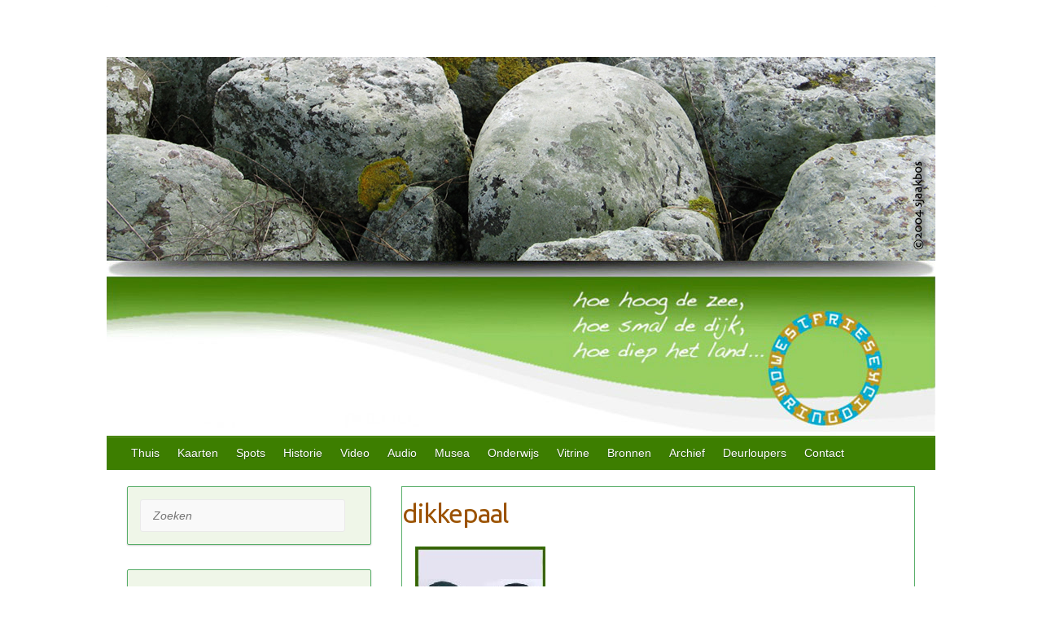

--- FILE ---
content_type: text/html; charset=UTF-8
request_url: https://www.omringdijk.nl/grenspaal-winkel/attachment-dikkepaal/
body_size: 18399
content:

<!DOCTYPE html>
<html lang="nl-NL">
<head>

		<link rel="profile" href="http://gmpg.org/xfn/11" />
	<link rel="pingback" href="https://www.omringdijk.nl/xmlrpc.php" />
<meta name='robots' content='index, follow, max-image-preview:large, max-snippet:-1, max-video-preview:-1' />
	<style>img:is([sizes="auto" i], [sizes^="auto," i]) { contain-intrinsic-size: 3000px 1500px }</style>
	
	<!-- This site is optimized with the Yoast SEO plugin v26.8 - https://yoast.com/product/yoast-seo-wordpress/ -->
	<title>dikkepaal - Westfriese Omringdijksait</title>
	<link rel="canonical" href="https://www.omringdijk.nl/grenspaal-winkel/attachment-dikkepaal/" />
	<meta property="og:locale" content="nl_NL" />
	<meta property="og:type" content="article" />
	<meta property="og:title" content="dikkepaal - Westfriese Omringdijksait" />
	<meta property="og:description" content="Grenspaal Winkel" />
	<meta property="og:url" content="https://www.omringdijk.nl/grenspaal-winkel/attachment-dikkepaal/" />
	<meta property="og:site_name" content="Westfriese Omringdijksait" />
	<meta property="article:modified_time" content="2018-12-21T14:12:49+00:00" />
	<meta property="og:image" content="https://www.omringdijk.nl/grenspaal-winkel/attachment-dikkepaal" />
	<meta property="og:image:width" content="160" />
	<meta property="og:image:height" content="160" />
	<meta property="og:image:type" content="image/jpeg" />
	<meta name="twitter:card" content="summary_large_image" />
	<script type="application/ld+json" class="yoast-schema-graph">{"@context":"https://schema.org","@graph":[{"@type":"WebPage","@id":"https://www.omringdijk.nl/grenspaal-winkel/attachment-dikkepaal/","url":"https://www.omringdijk.nl/grenspaal-winkel/attachment-dikkepaal/","name":"dikkepaal - Westfriese Omringdijksait","isPartOf":{"@id":"https://www.omringdijk.nl/#website"},"primaryImageOfPage":{"@id":"https://www.omringdijk.nl/grenspaal-winkel/attachment-dikkepaal/#primaryimage"},"image":{"@id":"https://www.omringdijk.nl/grenspaal-winkel/attachment-dikkepaal/#primaryimage"},"thumbnailUrl":"https://www.omringdijk.nl/wp-content/uploads/2011/08/dikkepaal.jpg","datePublished":"2011-08-19T09:28:05+00:00","dateModified":"2018-12-21T14:12:49+00:00","breadcrumb":{"@id":"https://www.omringdijk.nl/grenspaal-winkel/attachment-dikkepaal/#breadcrumb"},"inLanguage":"nl-NL","potentialAction":[{"@type":"ReadAction","target":["https://www.omringdijk.nl/grenspaal-winkel/attachment-dikkepaal/"]}]},{"@type":"ImageObject","inLanguage":"nl-NL","@id":"https://www.omringdijk.nl/grenspaal-winkel/attachment-dikkepaal/#primaryimage","url":"https://www.omringdijk.nl/wp-content/uploads/2011/08/dikkepaal.jpg","contentUrl":"https://www.omringdijk.nl/wp-content/uploads/2011/08/dikkepaal.jpg","width":160,"height":160,"caption":"Grenspaal Winkel"},{"@type":"BreadcrumbList","@id":"https://www.omringdijk.nl/grenspaal-winkel/attachment-dikkepaal/#breadcrumb","itemListElement":[{"@type":"ListItem","position":1,"name":"Home","item":"https://www.omringdijk.nl/"},{"@type":"ListItem","position":2,"name":"Grenspaal Winkel","item":"https://www.omringdijk.nl/grenspaal-winkel/"},{"@type":"ListItem","position":3,"name":"dikkepaal"}]},{"@type":"WebSite","@id":"https://www.omringdijk.nl/#website","url":"https://www.omringdijk.nl/","name":"Westfriese Omringdijksait","description":"","publisher":{"@id":"https://www.omringdijk.nl/#/schema/person/e1d8ab4ec3cccf2eaa3ce1b249e7d4bc"},"potentialAction":[{"@type":"SearchAction","target":{"@type":"EntryPoint","urlTemplate":"https://www.omringdijk.nl/?s={search_term_string}"},"query-input":{"@type":"PropertyValueSpecification","valueRequired":true,"valueName":"search_term_string"}}],"inLanguage":"nl-NL"},{"@type":["Person","Organization"],"@id":"https://www.omringdijk.nl/#/schema/person/e1d8ab4ec3cccf2eaa3ce1b249e7d4bc","name":"Sjaak Bos","image":{"@type":"ImageObject","inLanguage":"nl-NL","@id":"https://www.omringdijk.nl/#/schema/person/image/","url":"https://www.omringdijk.nl/wp-content/uploads/2011/08/dikkepaal.jpg","contentUrl":"https://www.omringdijk.nl/wp-content/uploads/2011/08/dikkepaal.jpg","width":160,"height":160,"caption":"Sjaak Bos"},"logo":{"@id":"https://www.omringdijk.nl/#/schema/person/image/"}}]}</script>
	<!-- / Yoast SEO plugin. -->


<link rel='dns-prefetch' href='//static.addtoany.com' />
<link rel='dns-prefetch' href='//maps.google.com' />
<link rel='dns-prefetch' href='//fonts.googleapis.com' />
<link rel="alternate" type="application/rss+xml" title="Westfriese Omringdijksait &raquo; feed" href="https://www.omringdijk.nl/feed/" />
<link rel="alternate" type="application/rss+xml" title="Westfriese Omringdijksait &raquo; reacties feed" href="https://www.omringdijk.nl/comments/feed/" />
<link rel="alternate" type="application/rss+xml" title="Westfriese Omringdijksait &raquo; dikkepaal reacties feed" href="https://www.omringdijk.nl/grenspaal-winkel/attachment-dikkepaal/feed/" />
<meta charset="UTF-8" />
<meta name="viewport" content="width=device-width, initial-scale=1, maximum-scale=1">
<script type="text/javascript">
/* <![CDATA[ */
window._wpemojiSettings = {"baseUrl":"https:\/\/s.w.org\/images\/core\/emoji\/16.0.1\/72x72\/","ext":".png","svgUrl":"https:\/\/s.w.org\/images\/core\/emoji\/16.0.1\/svg\/","svgExt":".svg","source":{"concatemoji":"https:\/\/www.omringdijk.nl\/wp-includes\/js\/wp-emoji-release.min.js?ver=6.8.3"}};
/*! This file is auto-generated */
!function(s,n){var o,i,e;function c(e){try{var t={supportTests:e,timestamp:(new Date).valueOf()};sessionStorage.setItem(o,JSON.stringify(t))}catch(e){}}function p(e,t,n){e.clearRect(0,0,e.canvas.width,e.canvas.height),e.fillText(t,0,0);var t=new Uint32Array(e.getImageData(0,0,e.canvas.width,e.canvas.height).data),a=(e.clearRect(0,0,e.canvas.width,e.canvas.height),e.fillText(n,0,0),new Uint32Array(e.getImageData(0,0,e.canvas.width,e.canvas.height).data));return t.every(function(e,t){return e===a[t]})}function u(e,t){e.clearRect(0,0,e.canvas.width,e.canvas.height),e.fillText(t,0,0);for(var n=e.getImageData(16,16,1,1),a=0;a<n.data.length;a++)if(0!==n.data[a])return!1;return!0}function f(e,t,n,a){switch(t){case"flag":return n(e,"\ud83c\udff3\ufe0f\u200d\u26a7\ufe0f","\ud83c\udff3\ufe0f\u200b\u26a7\ufe0f")?!1:!n(e,"\ud83c\udde8\ud83c\uddf6","\ud83c\udde8\u200b\ud83c\uddf6")&&!n(e,"\ud83c\udff4\udb40\udc67\udb40\udc62\udb40\udc65\udb40\udc6e\udb40\udc67\udb40\udc7f","\ud83c\udff4\u200b\udb40\udc67\u200b\udb40\udc62\u200b\udb40\udc65\u200b\udb40\udc6e\u200b\udb40\udc67\u200b\udb40\udc7f");case"emoji":return!a(e,"\ud83e\udedf")}return!1}function g(e,t,n,a){var r="undefined"!=typeof WorkerGlobalScope&&self instanceof WorkerGlobalScope?new OffscreenCanvas(300,150):s.createElement("canvas"),o=r.getContext("2d",{willReadFrequently:!0}),i=(o.textBaseline="top",o.font="600 32px Arial",{});return e.forEach(function(e){i[e]=t(o,e,n,a)}),i}function t(e){var t=s.createElement("script");t.src=e,t.defer=!0,s.head.appendChild(t)}"undefined"!=typeof Promise&&(o="wpEmojiSettingsSupports",i=["flag","emoji"],n.supports={everything:!0,everythingExceptFlag:!0},e=new Promise(function(e){s.addEventListener("DOMContentLoaded",e,{once:!0})}),new Promise(function(t){var n=function(){try{var e=JSON.parse(sessionStorage.getItem(o));if("object"==typeof e&&"number"==typeof e.timestamp&&(new Date).valueOf()<e.timestamp+604800&&"object"==typeof e.supportTests)return e.supportTests}catch(e){}return null}();if(!n){if("undefined"!=typeof Worker&&"undefined"!=typeof OffscreenCanvas&&"undefined"!=typeof URL&&URL.createObjectURL&&"undefined"!=typeof Blob)try{var e="postMessage("+g.toString()+"("+[JSON.stringify(i),f.toString(),p.toString(),u.toString()].join(",")+"));",a=new Blob([e],{type:"text/javascript"}),r=new Worker(URL.createObjectURL(a),{name:"wpTestEmojiSupports"});return void(r.onmessage=function(e){c(n=e.data),r.terminate(),t(n)})}catch(e){}c(n=g(i,f,p,u))}t(n)}).then(function(e){for(var t in e)n.supports[t]=e[t],n.supports.everything=n.supports.everything&&n.supports[t],"flag"!==t&&(n.supports.everythingExceptFlag=n.supports.everythingExceptFlag&&n.supports[t]);n.supports.everythingExceptFlag=n.supports.everythingExceptFlag&&!n.supports.flag,n.DOMReady=!1,n.readyCallback=function(){n.DOMReady=!0}}).then(function(){return e}).then(function(){var e;n.supports.everything||(n.readyCallback(),(e=n.source||{}).concatemoji?t(e.concatemoji):e.wpemoji&&e.twemoji&&(t(e.twemoji),t(e.wpemoji)))}))}((window,document),window._wpemojiSettings);
/* ]]> */
</script>

<style id='wp-emoji-styles-inline-css' type='text/css'>

	img.wp-smiley, img.emoji {
		display: inline !important;
		border: none !important;
		box-shadow: none !important;
		height: 1em !important;
		width: 1em !important;
		margin: 0 0.07em !important;
		vertical-align: -0.1em !important;
		background: none !important;
		padding: 0 !important;
	}
</style>
<link rel='stylesheet' id='wp-block-library-css' href='https://www.omringdijk.nl/wp-includes/css/dist/block-library/style.min.css?ver=6.8.3' type='text/css' media='all' />
<style id='classic-theme-styles-inline-css' type='text/css'>
/*! This file is auto-generated */
.wp-block-button__link{color:#fff;background-color:#32373c;border-radius:9999px;box-shadow:none;text-decoration:none;padding:calc(.667em + 2px) calc(1.333em + 2px);font-size:1.125em}.wp-block-file__button{background:#32373c;color:#fff;text-decoration:none}
</style>
<style id='global-styles-inline-css' type='text/css'>
:root{--wp--preset--aspect-ratio--square: 1;--wp--preset--aspect-ratio--4-3: 4/3;--wp--preset--aspect-ratio--3-4: 3/4;--wp--preset--aspect-ratio--3-2: 3/2;--wp--preset--aspect-ratio--2-3: 2/3;--wp--preset--aspect-ratio--16-9: 16/9;--wp--preset--aspect-ratio--9-16: 9/16;--wp--preset--color--black: #000000;--wp--preset--color--cyan-bluish-gray: #abb8c3;--wp--preset--color--white: #ffffff;--wp--preset--color--pale-pink: #f78da7;--wp--preset--color--vivid-red: #cf2e2e;--wp--preset--color--luminous-vivid-orange: #ff6900;--wp--preset--color--luminous-vivid-amber: #fcb900;--wp--preset--color--light-green-cyan: #7bdcb5;--wp--preset--color--vivid-green-cyan: #00d084;--wp--preset--color--pale-cyan-blue: #8ed1fc;--wp--preset--color--vivid-cyan-blue: #0693e3;--wp--preset--color--vivid-purple: #9b51e0;--wp--preset--gradient--vivid-cyan-blue-to-vivid-purple: linear-gradient(135deg,rgba(6,147,227,1) 0%,rgb(155,81,224) 100%);--wp--preset--gradient--light-green-cyan-to-vivid-green-cyan: linear-gradient(135deg,rgb(122,220,180) 0%,rgb(0,208,130) 100%);--wp--preset--gradient--luminous-vivid-amber-to-luminous-vivid-orange: linear-gradient(135deg,rgba(252,185,0,1) 0%,rgba(255,105,0,1) 100%);--wp--preset--gradient--luminous-vivid-orange-to-vivid-red: linear-gradient(135deg,rgba(255,105,0,1) 0%,rgb(207,46,46) 100%);--wp--preset--gradient--very-light-gray-to-cyan-bluish-gray: linear-gradient(135deg,rgb(238,238,238) 0%,rgb(169,184,195) 100%);--wp--preset--gradient--cool-to-warm-spectrum: linear-gradient(135deg,rgb(74,234,220) 0%,rgb(151,120,209) 20%,rgb(207,42,186) 40%,rgb(238,44,130) 60%,rgb(251,105,98) 80%,rgb(254,248,76) 100%);--wp--preset--gradient--blush-light-purple: linear-gradient(135deg,rgb(255,206,236) 0%,rgb(152,150,240) 100%);--wp--preset--gradient--blush-bordeaux: linear-gradient(135deg,rgb(254,205,165) 0%,rgb(254,45,45) 50%,rgb(107,0,62) 100%);--wp--preset--gradient--luminous-dusk: linear-gradient(135deg,rgb(255,203,112) 0%,rgb(199,81,192) 50%,rgb(65,88,208) 100%);--wp--preset--gradient--pale-ocean: linear-gradient(135deg,rgb(255,245,203) 0%,rgb(182,227,212) 50%,rgb(51,167,181) 100%);--wp--preset--gradient--electric-grass: linear-gradient(135deg,rgb(202,248,128) 0%,rgb(113,206,126) 100%);--wp--preset--gradient--midnight: linear-gradient(135deg,rgb(2,3,129) 0%,rgb(40,116,252) 100%);--wp--preset--font-size--small: 13px;--wp--preset--font-size--medium: 20px;--wp--preset--font-size--large: 36px;--wp--preset--font-size--x-large: 42px;--wp--preset--spacing--20: 0.44rem;--wp--preset--spacing--30: 0.67rem;--wp--preset--spacing--40: 1rem;--wp--preset--spacing--50: 1.5rem;--wp--preset--spacing--60: 2.25rem;--wp--preset--spacing--70: 3.38rem;--wp--preset--spacing--80: 5.06rem;--wp--preset--shadow--natural: 6px 6px 9px rgba(0, 0, 0, 0.2);--wp--preset--shadow--deep: 12px 12px 50px rgba(0, 0, 0, 0.4);--wp--preset--shadow--sharp: 6px 6px 0px rgba(0, 0, 0, 0.2);--wp--preset--shadow--outlined: 6px 6px 0px -3px rgba(255, 255, 255, 1), 6px 6px rgba(0, 0, 0, 1);--wp--preset--shadow--crisp: 6px 6px 0px rgba(0, 0, 0, 1);}:where(.is-layout-flex){gap: 0.5em;}:where(.is-layout-grid){gap: 0.5em;}body .is-layout-flex{display: flex;}.is-layout-flex{flex-wrap: wrap;align-items: center;}.is-layout-flex > :is(*, div){margin: 0;}body .is-layout-grid{display: grid;}.is-layout-grid > :is(*, div){margin: 0;}:where(.wp-block-columns.is-layout-flex){gap: 2em;}:where(.wp-block-columns.is-layout-grid){gap: 2em;}:where(.wp-block-post-template.is-layout-flex){gap: 1.25em;}:where(.wp-block-post-template.is-layout-grid){gap: 1.25em;}.has-black-color{color: var(--wp--preset--color--black) !important;}.has-cyan-bluish-gray-color{color: var(--wp--preset--color--cyan-bluish-gray) !important;}.has-white-color{color: var(--wp--preset--color--white) !important;}.has-pale-pink-color{color: var(--wp--preset--color--pale-pink) !important;}.has-vivid-red-color{color: var(--wp--preset--color--vivid-red) !important;}.has-luminous-vivid-orange-color{color: var(--wp--preset--color--luminous-vivid-orange) !important;}.has-luminous-vivid-amber-color{color: var(--wp--preset--color--luminous-vivid-amber) !important;}.has-light-green-cyan-color{color: var(--wp--preset--color--light-green-cyan) !important;}.has-vivid-green-cyan-color{color: var(--wp--preset--color--vivid-green-cyan) !important;}.has-pale-cyan-blue-color{color: var(--wp--preset--color--pale-cyan-blue) !important;}.has-vivid-cyan-blue-color{color: var(--wp--preset--color--vivid-cyan-blue) !important;}.has-vivid-purple-color{color: var(--wp--preset--color--vivid-purple) !important;}.has-black-background-color{background-color: var(--wp--preset--color--black) !important;}.has-cyan-bluish-gray-background-color{background-color: var(--wp--preset--color--cyan-bluish-gray) !important;}.has-white-background-color{background-color: var(--wp--preset--color--white) !important;}.has-pale-pink-background-color{background-color: var(--wp--preset--color--pale-pink) !important;}.has-vivid-red-background-color{background-color: var(--wp--preset--color--vivid-red) !important;}.has-luminous-vivid-orange-background-color{background-color: var(--wp--preset--color--luminous-vivid-orange) !important;}.has-luminous-vivid-amber-background-color{background-color: var(--wp--preset--color--luminous-vivid-amber) !important;}.has-light-green-cyan-background-color{background-color: var(--wp--preset--color--light-green-cyan) !important;}.has-vivid-green-cyan-background-color{background-color: var(--wp--preset--color--vivid-green-cyan) !important;}.has-pale-cyan-blue-background-color{background-color: var(--wp--preset--color--pale-cyan-blue) !important;}.has-vivid-cyan-blue-background-color{background-color: var(--wp--preset--color--vivid-cyan-blue) !important;}.has-vivid-purple-background-color{background-color: var(--wp--preset--color--vivid-purple) !important;}.has-black-border-color{border-color: var(--wp--preset--color--black) !important;}.has-cyan-bluish-gray-border-color{border-color: var(--wp--preset--color--cyan-bluish-gray) !important;}.has-white-border-color{border-color: var(--wp--preset--color--white) !important;}.has-pale-pink-border-color{border-color: var(--wp--preset--color--pale-pink) !important;}.has-vivid-red-border-color{border-color: var(--wp--preset--color--vivid-red) !important;}.has-luminous-vivid-orange-border-color{border-color: var(--wp--preset--color--luminous-vivid-orange) !important;}.has-luminous-vivid-amber-border-color{border-color: var(--wp--preset--color--luminous-vivid-amber) !important;}.has-light-green-cyan-border-color{border-color: var(--wp--preset--color--light-green-cyan) !important;}.has-vivid-green-cyan-border-color{border-color: var(--wp--preset--color--vivid-green-cyan) !important;}.has-pale-cyan-blue-border-color{border-color: var(--wp--preset--color--pale-cyan-blue) !important;}.has-vivid-cyan-blue-border-color{border-color: var(--wp--preset--color--vivid-cyan-blue) !important;}.has-vivid-purple-border-color{border-color: var(--wp--preset--color--vivid-purple) !important;}.has-vivid-cyan-blue-to-vivid-purple-gradient-background{background: var(--wp--preset--gradient--vivid-cyan-blue-to-vivid-purple) !important;}.has-light-green-cyan-to-vivid-green-cyan-gradient-background{background: var(--wp--preset--gradient--light-green-cyan-to-vivid-green-cyan) !important;}.has-luminous-vivid-amber-to-luminous-vivid-orange-gradient-background{background: var(--wp--preset--gradient--luminous-vivid-amber-to-luminous-vivid-orange) !important;}.has-luminous-vivid-orange-to-vivid-red-gradient-background{background: var(--wp--preset--gradient--luminous-vivid-orange-to-vivid-red) !important;}.has-very-light-gray-to-cyan-bluish-gray-gradient-background{background: var(--wp--preset--gradient--very-light-gray-to-cyan-bluish-gray) !important;}.has-cool-to-warm-spectrum-gradient-background{background: var(--wp--preset--gradient--cool-to-warm-spectrum) !important;}.has-blush-light-purple-gradient-background{background: var(--wp--preset--gradient--blush-light-purple) !important;}.has-blush-bordeaux-gradient-background{background: var(--wp--preset--gradient--blush-bordeaux) !important;}.has-luminous-dusk-gradient-background{background: var(--wp--preset--gradient--luminous-dusk) !important;}.has-pale-ocean-gradient-background{background: var(--wp--preset--gradient--pale-ocean) !important;}.has-electric-grass-gradient-background{background: var(--wp--preset--gradient--electric-grass) !important;}.has-midnight-gradient-background{background: var(--wp--preset--gradient--midnight) !important;}.has-small-font-size{font-size: var(--wp--preset--font-size--small) !important;}.has-medium-font-size{font-size: var(--wp--preset--font-size--medium) !important;}.has-large-font-size{font-size: var(--wp--preset--font-size--large) !important;}.has-x-large-font-size{font-size: var(--wp--preset--font-size--x-large) !important;}
:where(.wp-block-post-template.is-layout-flex){gap: 1.25em;}:where(.wp-block-post-template.is-layout-grid){gap: 1.25em;}
:where(.wp-block-columns.is-layout-flex){gap: 2em;}:where(.wp-block-columns.is-layout-grid){gap: 2em;}
:root :where(.wp-block-pullquote){font-size: 1.5em;line-height: 1.6;}
</style>
<link rel='stylesheet' id='contact-form-7-css' href='https://www.omringdijk.nl/wp-content/plugins/contact-form-7/includes/css/styles.css?ver=6.1.4' type='text/css' media='all' />
<link rel='stylesheet' id='powertip-css' href='https://www.omringdijk.nl/wp-content/plugins/devvn-image-hotspot/frontend/css/jquery.powertip.min.css?ver=1.2.0' type='text/css' media='all' />
<link rel='stylesheet' id='maps-points-css' href='https://www.omringdijk.nl/wp-content/plugins/devvn-image-hotspot/frontend/css/maps_points.css?ver=1.3.0' type='text/css' media='all' />
<link rel='stylesheet' id='email-subscribers-css' href='https://www.omringdijk.nl/wp-content/plugins/email-subscribers/lite/public/css/email-subscribers-public.css?ver=5.9.14' type='text/css' media='all' />
<link rel='stylesheet' id='uaf_client_css-css' href='https://www.omringdijk.nl/wp-content/uploads/useanyfont/uaf.css?ver=1764676334' type='text/css' media='all' />
<link rel='stylesheet' id='wpgmp-frontend-css' href='https://www.omringdijk.nl/wp-content/plugins/wp-google-map-plugin/assets/css/wpgmp_all_frontend.css?ver=4.9.1' type='text/css' media='all' />
<link rel='stylesheet' id='wp-mcm-styles-css' href='https://www.omringdijk.nl/wp-content/plugins/wp-media-category-management/css/wp-mcm-styles.css?ver=2.5.0.1' type='text/css' media='all' />
<link rel='stylesheet' id='travelify-parent-style-css' href='https://www.omringdijk.nl/wp-content/themes/travelify/style.css?ver=6.8.3' type='text/css' media='all' />
<link rel='stylesheet' id='travelify_style-css' href='https://www.omringdijk.nl/wp-content/themes/travelify-child/style.css?ver=6.8.3' type='text/css' media='all' />
<link rel='stylesheet' id='travelify_google_font_ubuntu-css' href='//fonts.googleapis.com/css?family=Ubuntu&#038;ver=6.8.3' type='text/css' media='all' />
<link rel='stylesheet' id='dflip-style-css' href='https://www.omringdijk.nl/wp-content/plugins/3d-flipbook-dflip-lite/assets/css/dflip.min.css?ver=2.4.20' type='text/css' media='all' />
<link rel='stylesheet' id='tablepress-default-css' href='https://www.omringdijk.nl/wp-content/plugins/tablepress/css/build/default.css?ver=3.2.6' type='text/css' media='all' />
<link rel='stylesheet' id='addtoany-css' href='https://www.omringdijk.nl/wp-content/plugins/add-to-any/addtoany.min.css?ver=1.16' type='text/css' media='all' />
<script type="text/javascript" id="addtoany-core-js-before">
/* <![CDATA[ */
window.a2a_config=window.a2a_config||{};a2a_config.callbacks=[];a2a_config.overlays=[];a2a_config.templates={};a2a_localize = {
	Share: "Delen",
	Save: "Opslaan",
	Subscribe: "Inschrijven",
	Email: "E-mail",
	Bookmark: "Bookmark",
	ShowAll: "Alles weergeven",
	ShowLess: "Niet alles weergeven",
	FindServices: "Vind dienst(en)",
	FindAnyServiceToAddTo: "Vind direct een dienst om aan toe te voegen",
	PoweredBy: "Mede mogelijk gemaakt door",
	ShareViaEmail: "Delen per e-mail",
	SubscribeViaEmail: "Abonneren via e-mail",
	BookmarkInYourBrowser: "Bookmark in je browser",
	BookmarkInstructions: "Druk op Ctrl+D of \u2318+D om deze pagina te bookmarken",
	AddToYourFavorites: "Voeg aan je favorieten toe",
	SendFromWebOrProgram: "Stuur vanuit elk e-mailadres of e-mail programma",
	EmailProgram: "E-mail programma",
	More: "Meer&#8230;",
	ThanksForSharing: "Bedankt voor het delen!",
	ThanksForFollowing: "Dank voor het volgen!"
};
/* ]]> */
</script>
<script type="text/javascript" defer src="https://static.addtoany.com/menu/page.js" id="addtoany-core-js"></script>
<script type="text/javascript" src="https://www.omringdijk.nl/wp-includes/js/jquery/jquery.min.js?ver=3.7.1" id="jquery-core-js"></script>
<script type="text/javascript" src="https://www.omringdijk.nl/wp-includes/js/jquery/jquery-migrate.min.js?ver=3.4.1" id="jquery-migrate-js"></script>
<script type="text/javascript" defer src="https://www.omringdijk.nl/wp-content/plugins/add-to-any/addtoany.min.js?ver=1.1" id="addtoany-jquery-js"></script>
<script type="text/javascript" src="https://www.omringdijk.nl/wp-content/themes/travelify/library/js/functions.min.js?ver=6.8.3" id="travelify_functions-js"></script>
<link rel="https://api.w.org/" href="https://www.omringdijk.nl/wp-json/" /><link rel="alternate" title="JSON" type="application/json" href="https://www.omringdijk.nl/wp-json/wp/v2/media/12" /><link rel="EditURI" type="application/rsd+xml" title="RSD" href="https://www.omringdijk.nl/xmlrpc.php?rsd" />
<meta name="generator" content="WordPress 6.8.3" />
<link rel='shortlink' href='https://www.omringdijk.nl/?p=12' />
<link rel="alternate" title="oEmbed (JSON)" type="application/json+oembed" href="https://www.omringdijk.nl/wp-json/oembed/1.0/embed?url=https%3A%2F%2Fwww.omringdijk.nl%2Fgrenspaal-winkel%2Fattachment-dikkepaal%2F" />
<link rel="alternate" title="oEmbed (XML)" type="text/xml+oembed" href="https://www.omringdijk.nl/wp-json/oembed/1.0/embed?url=https%3A%2F%2Fwww.omringdijk.nl%2Fgrenspaal-winkel%2Fattachment-dikkepaal%2F&#038;format=xml" />
<script>/* <![CDATA[ */ portfolio_slideshow = { options : {"psHash":false,"psLoader":false}, slideshows : new Array() }; /* ]]> */</script>    <style type="text/css">
        a { color: #9b5200; }
        #site-title a { color: #99cf60; }
        #site-title a:hover, #site-title a:focus  { color: #3d7e00; }
        .wrapper { background: #ffffff; }
        .social-icons ul li a { color: #d0d0d0; }
		#main-nav a,
		#main-nav a:hover,
		#main-nav a:focus,
		#main-nav ul li.current-menu-item a,
		#main-nav ul li.current_page_ancestor a,
		#main-nav ul li.current-menu-ancestor a,
		#main-nav ul li.current_page_item a,
		#main-nav ul li:hover > a,
		#main-nav ul li:focus-within > a { color: #ffffff; }
        .widget, article { background: #ffffff; }
        .entry-title, .entry-title a, .entry-title a:focus, h1, h2, h3, h4, h5, h6, .widget-title  { color: #9b5200; }
		a:focus,
		a:active,
		a:hover,
		.tags a:hover,
		.tags a:focus,
		.custom-gallery-title a,
		.widget-title a,
		#content ul a:hover,
		#content ul a:focus,
		#content ol a:hover,
		#content ol a:focus,
		.widget ul li a:hover,
		.widget ul li a:focus,
		.entry-title a:hover,
		.entry-title a:focus,
		.entry-meta a:hover,
		.entry-meta a:focus,
		#site-generator .copyright a:hover,
		#site-generator .copyright a:focus { color: #dd9933; }
        #main-nav { background: #3d7e00; border-color: #3d7e00; }
        #main-nav ul li ul, body { border-color: #3d7e00; }
		#main-nav a:hover,
		#main-nav a:focus,
		#main-nav ul li.current-menu-item a,
		#main-nav ul li.current_page_ancestor a,
		#main-nav ul li.current-menu-ancestor a,
		#main-nav ul li.current_page_item a,
		#main-nav ul li:hover > a,
		#main-nav ul li:focus-within > a,
		#main-nav li:hover > a,
		#main-nav li:focus-within > a,
		#main-nav ul ul :hover > a,
		#main-nav ul ul :focus-within > a,
		#main-nav a:focus { background: #99cf60; }
		#main-nav ul li ul li a:hover,
		#main-nav ul li ul li a:focus,
		#main-nav ul li ul li:hover > a,
		#main-nav ul li ul li:focus-within > a,
		#main-nav ul li.current-menu-item ul li a:hover
		#main-nav ul li.current-menu-item ul li a:focus { color: #99cf60; }
        .entry-content { color: #444444; }
		input[type="reset"],
		input[type="button"],
		input[type="submit"],
		.entry-meta-bar .readmore,
		#controllers a:hover,
		#controllers a.active,
		.pagination span,
		.pagination a:hover span,
		.pagination a:focus span,
		.wp-pagenavi .current,
		.wp-pagenavi a:hover,
		.wp-pagenavi a:focus {
            background: #57ad68;
            border-color: #57ad68 !important;
        }
		::selection,
		.back-to-top:focus-within a { background: #57ad68; }
        blockquote { border-color: #57ad68; }
		#controllers a:hover,
		#controllers a.active { color: #57ad68; }
		input[type="reset"]:hover,
		input[type="reset"]:focus,
		input[type="button"]:hover,
		input[type="button"]:focus,
		input[type="submit"]:hover,
		input[type="submit"]:focus,
		input[type="reset"]:active,
		input[type="button"]:active,
		input[type="submit"]:active,
		.entry-meta-bar .readmore:hover,
		.entry-meta-bar .readmore:focus,
		.entry-meta-bar .readmore:active,
		ul.default-wp-page li a:hover,
		ul.default-wp-page li a:focus,
		ul.default-wp-page li a:active {
            background: #57ad68;
            border-color: #57ad68;
        }
    </style>
    <style type="text/css" id="custom-background-css">
body.custom-background { background-color: #ffffff; }
</style>
			<style type="text/css" id="wp-custom-css">
			/*
Je kunt hier je eigen CSS toevoegen.

Klik op het help icoon om meer te leren.
*/

#primary {
width: 65%;
}

#secondary {
width: 31%;
}

.widget {
border: 1px solid #57ad68;
}

.widget {
background-color: #eff6e8     ;
}

#primary {
border: 1px solid #57ad68;
}

/* powertip, hotspot plugin*/ 
#powerTip {
    background-color: #fff;
border: 2px solid #57ad68;
}

#site-generator .copyright {
  display: none;
}

.unclickable { /*class inserted in custom menu-item css*/
cursor: default; /*gives an arrow*/
}

.header-image {
	margin-top: 7px;
} /*voor het witrandje boven de kopafbeelding*/

.slides {
	margin-top: 7px;
} /*voor het witrandje boven de slider*/

/* Controllers */
#controllers {
	text-align: left;
	line-height: 0;
	position: absolute;
	width: 100%;
	bottom: 0px;
	z-index: 9999;
}
#controllers a {
	width: 10px;
	height: 10px;
	margin: 0 4px;
	overflow: hidden;
	display: inline-block;
	background-color: #a9cc66;
	border-radius: 2px;
	color: #a9cc66;
}
#controllers a:hover,#controllers a.active {
	background-color: #439f55;
	color: #439f55;
}


/*
Insert this css to your css file
Author: http://levantoan.com
Betreft the Image Hotspot plugin. Het hele blok maar overgenomen.
*/
body #powerTip {
    background-color: #fff;
}
body #powerTip.n:before {
    border-top: 10px solid rgb(255, 252, 252);
}
body #powerTip.s:before {
    border-bottom: 10px solid #fff;
}
body #powerTip.e:before {
    border-right: 10px solid #fff;
}
body #powerTip.w:before {
    border-left: 10px solid #fff;
    right: -10px
}
body #powerTip.ne:before,body #powerTip.nw:before {
    border-top: 10px solid #fff;
    border-top: 10px solid rgba(255,255,255,1);
}
body #powerTip.se:before,body #powerTip.sw:before {
    border-bottom: 10px solid #fff;
    border-bottom: 10px solid rgba(255,255,255,1);
}
body #powerTip.nw-alt:before,body #powerTip.ne-alt:before,body #powerTip.sw-alt:before,body #powerTip.se-alt:before {
    border-top: 10px solid #fff;
    border-top: 10px solid rgba(255,255,255,1);
}
body #powerTip.sw-alt:before,body #powerTip.se-alt:before {
    border-bottom: 10px solid #fff;
    border-bottom: 10px solid rgba(255,255,255,1);
}
body .box_view_html {
    color: #000;
}
body .box_view_html span.close_ihp svg {
    fill: #000;
}


.widget_search input.s {
	width: 94%; /**was 100%*/
	height: 40px;
	padding: 0 35px 0 15px;
	color: #777;
	background-color: #f9f9f9;
	background-image: none;
	background-position: right 10px;
	border-color: #eaeaea;
	cursor: text;
	-ms-filter: "progid:DXImageTransform.Microsoft.Alpha(Opacity=100)";
	filter: alpha(opacity=100);
	opacity: 1;
	text-indent: 0;
}

.es_textbox {
	width: 500px;
	padding-bottom: 10px;
}
.es_button {
	padding-top: 10px;
	padding-bottom: 5px;
}
.es_textbox_class {
	width: 200px;
}

.post-date .fa-clock-o, .post-date .meta-prep-author {
	display: none;
}		</style>
		    
  
<meta name="keywords" content="Noord-Holland,Noord-Holland-Noord,westfriesland,Westfriesland,
West-Friesland,regio-Westfriesland,Hoorn,Ursem,Alkmaar,Koedijk,Schoorl,Schagen,Twisk,Medemblik,
Andijk,Enkhuizen,Bovenkarspel,Stedebroec,Oosterleek,Westfriese-Omringdijk,Omringdaik,Omringdijk,
dijk,dijken,wierdijk,wierdijken,paalworm,polder,polders,polderland,zuiderzeepolders,zuiderzee,
Zuiderzee,IJsselmeer,wieringermeer,Wieringermeer,zijpe,Zijpe,Schermer,Beemster,wandeltochten,
wandeltocht,wandelen,water,waterschap,skeeleren,skeelertochten,fietsen, fietstocht, Waterschappen,
Uitwaterende Sluizen,westfries-dialect,westfries,dialect,poezie,gedichten,wals,Westfriese Omringdijk,
Westfriese Deurloupers,deurlopers,Deurloupers,(streek)geschiedenis,cultuurhistorie,geschiedenis,
familie Bos,Bos,Bospad,de Streek" />
 

</head>

<body class="attachment wp-singular attachment-template-default attachmentid-12 attachment-jpeg custom-background wp-theme-travelify wp-child-theme-travelify-child do-etfw left-sidebar-template">
	
	<div class="wrapper">
				<header id="branding" >
				
	<div class="container clearfix">
		<div class="hgroup-wrap clearfix">
					<section class="hgroup-right">
											</section><!-- .hgroup-right -->
				<hgroup id="site-logo" class="clearfix">
					
				</hgroup><!-- #site-logo -->

		</div><!-- .hgroup-wrap -->
	</div><!-- .container -->
					<img src="https://www.omringdijk.nl/wp-content/uploads/2025/02/combiStenen4_1018x465.jpg" class="header-image" width="1018" height="465" alt="Westfriese Omringdijksait">
				<nav id="main-nav" class="clearfix">
					<div class="container clearfix"><ul class="root"><li id="menu-item-778" class="menu-item menu-item-type-custom menu-item-object-custom menu-item-home menu-item-778"><a href="http://www.omringdijk.nl/">Thuis</a></li>
<li id="menu-item-787" class="menu-item menu-item-type-post_type menu-item-object-page menu-item-has-children menu-item-787"><a href="https://www.omringdijk.nl/kaarten/">Kaarten</a>
<ul class="sub-menu">
	<li id="menu-item-786" class="menu-item menu-item-type-post_type menu-item-object-page menu-item-786"><a href="https://www.omringdijk.nl/historische-kaart-1/">Historische kaart 1</a></li>
	<li id="menu-item-785" class="menu-item menu-item-type-post_type menu-item-object-page menu-item-785"><a href="https://www.omringdijk.nl/historische-kaart-2/">Historische kaart 2</a></li>
	<li id="menu-item-7419" class="menu-item menu-item-type-post_type menu-item-object-page menu-item-7419"><a href="https://www.omringdijk.nl/historische-kaart-3-2/">Historische kaart 3</a></li>
	<li id="menu-item-784" class="menu-item menu-item-type-post_type menu-item-object-page menu-item-784"><a href="https://www.omringdijk.nl/historische-kaart-4/">Historische kaart 4</a></li>
</ul>
</li>
<li id="menu-item-4735" class="unclickable menu-item menu-item-type-custom menu-item-object-custom menu-item-has-children menu-item-4735"><a>Spots</a>
<ul class="sub-menu">
	<li id="menu-item-7859" class="menu-item menu-item-type-post_type menu-item-object-page menu-item-7859"><a href="https://www.omringdijk.nl/bouwwerken/">Bouwwerken</a></li>
	<li id="menu-item-8046" class="menu-item menu-item-type-post_type menu-item-object-page menu-item-8046"><a href="https://www.omringdijk.nl/markeerobjecten/">Markeerobjecten</a></li>
	<li id="menu-item-8402" class="menu-item menu-item-type-post_type menu-item-object-page menu-item-8402"><a href="https://www.omringdijk.nl/musea/">Musea</a></li>
	<li id="menu-item-8465" class="menu-item menu-item-type-post_type menu-item-object-page menu-item-8465"><a href="https://www.omringdijk.nl/omringdijk-app/">Westfriese Omringdijk APP</a></li>
	<li id="menu-item-8273" class="menu-item menu-item-type-post_type menu-item-object-page menu-item-8273"><a href="https://www.omringdijk.nl/westfriese-kaart/">Westfriese Kaart</a></li>
</ul>
</li>
<li id="menu-item-4743" class="unclickable menu-item menu-item-type-custom menu-item-object-custom menu-item-has-children menu-item-4743"><a>Historie</a>
<ul class="sub-menu">
	<li id="menu-item-779" class="menu-item menu-item-type-post_type menu-item-object-page menu-item-has-children menu-item-779"><a href="https://www.omringdijk.nl/canon/">Canon</a>
	<ul class="sub-menu">
		<li id="menu-item-2235" class="menu-item menu-item-type-taxonomy menu-item-object-category menu-item-2235"><a href="https://www.omringdijk.nl/category/canon/">Alle vensters in één pagina</a></li>
		<li id="menu-item-834" class="menu-item menu-item-type-post_type menu-item-object-page menu-item-has-children menu-item-834"><a href="https://www.omringdijk.nl/canon-1-5/">Vensters 1-5</a>
		<ul class="sub-menu">
			<li id="menu-item-827" class="menu-item menu-item-type-post_type menu-item-object-page menu-item-827"><a href="https://www.omringdijk.nl/1-eerste-strandwalvorming/">01. Eerste strandwalvorming</a></li>
			<li id="menu-item-828" class="menu-item menu-item-type-post_type menu-item-object-page menu-item-828"><a href="https://www.omringdijk.nl/2-eerste-veenontginningen/">02. Eerste veenontginningen</a></li>
			<li id="menu-item-829" class="menu-item menu-item-type-post_type menu-item-object-page menu-item-829"><a href="https://www.omringdijk.nl/3-opkomst-en-invloed-van-de-monniken-van-egmond/">03. Opkomst en invloed van de monniken van Egmond.</a></li>
			<li id="menu-item-830" class="menu-item menu-item-type-post_type menu-item-object-page menu-item-830"><a href="https://www.omringdijk.nl/4-strijd-tegen-water/">04. Strijd tegen water</a></li>
			<li id="menu-item-831" class="menu-item menu-item-type-post_type menu-item-object-page menu-item-831"><a href="https://www.omringdijk.nl/5-ring-van-dijken-rond-westfriesland-voltooid/">05. Ring van dijken rond Westfriesland voltooid</a></li>
		</ul>
</li>
		<li id="menu-item-836" class="menu-item menu-item-type-post_type menu-item-object-page menu-item-has-children menu-item-836"><a href="https://www.omringdijk.nl/canon-6-10/">Vensters 6-10</a>
		<ul class="sub-menu">
			<li id="menu-item-862" class="menu-item menu-item-type-post_type menu-item-object-page menu-item-862"><a href="https://www.omringdijk.nl/6-willem-ii-zijn-strijd-en-zijn-dood/">06. Willem II, zijn strijd en zijn dood</a></li>
			<li id="menu-item-863" class="menu-item menu-item-type-post_type menu-item-object-page menu-item-863"><a href="https://www.omringdijk.nl/7-floris-v-zijn-wraak-en-zijn-dwangburchten/">07. Floris V, zijn wraak en zijn dwangburchten</a></li>
			<li id="menu-item-864" class="menu-item menu-item-type-post_type menu-item-object-page menu-item-864"><a href="https://www.omringdijk.nl/8-slag-bij-vroonen/">08. Slag bij Vroonen</a></li>
			<li id="menu-item-865" class="menu-item menu-item-type-post_type menu-item-object-page menu-item-865"><a href="https://www.omringdijk.nl/9-voltooiing-van-de-omringdijk-en-de-waterstaatkundige-organisatie-t-b-v-onderhoud-en-herstel/">09. Voltooiing van de Omringdijk en de waterstaatkundige organisatie t.b.v. onderhoud en herstel</a></li>
			<li id="menu-item-857" class="menu-item menu-item-type-post_type menu-item-object-page menu-item-857"><a href="https://www.omringdijk.nl/10-opbloei-der-steden-enkhuizen-hoorn-alkmaar/">10. Opbloei der steden (Enkhuizen, Hoorn, Alkmaar)</a></li>
		</ul>
</li>
		<li id="menu-item-839" class="menu-item menu-item-type-post_type menu-item-object-page menu-item-has-children menu-item-839"><a href="https://www.omringdijk.nl/canon-11-15/">Vensters 11-15</a>
		<ul class="sub-menu">
			<li id="menu-item-861" class="menu-item menu-item-type-post_type menu-item-object-page menu-item-861"><a href="https://www.omringdijk.nl/11-de-opstand-1572-en-keuze-van-westfriese-steden-voor-de-prins/">11. De Opstand (1572) en keuze van Westfriese steden voor de prins.</a></li>
			<li id="menu-item-858" class="menu-item menu-item-type-post_type menu-item-object-page menu-item-858"><a href="https://www.omringdijk.nl/12-molens-en-de-grote-droogmakerijen-van-16e-en-17e-eeuw/">12. Molens en de grote droogmakerijen van 16e en 17e eeuw</a></li>
			<li id="menu-item-859" class="menu-item menu-item-type-post_type menu-item-object-page menu-item-859"><a href="https://www.omringdijk.nl/13-de-laatste-dijkdoorbraak-en-watersnood-van-1675/">13. De laatste dijkdoorbraak en watersnood van 1675</a></li>
			<li id="menu-item-860" class="menu-item menu-item-type-post_type menu-item-object-page menu-item-860"><a href="https://www.omringdijk.nl/14-1637-1695-het-groot-proces/">14. 1637-1695 Het Groot Proces</a></li>
			<li id="menu-item-856" class="menu-item menu-item-type-post_type menu-item-object-page menu-item-856"><a href="https://www.omringdijk.nl/15-verval-van-de-zuiderzeehavensteden/">15. Verval van de zuiderzeehavensteden</a></li>
		</ul>
</li>
		<li id="menu-item-842" class="menu-item menu-item-type-post_type menu-item-object-page menu-item-has-children menu-item-842"><a href="https://www.omringdijk.nl/canon-16-20/">Vensters 16-20</a>
		<ul class="sub-menu">
			<li id="menu-item-855" class="menu-item menu-item-type-post_type menu-item-object-page menu-item-855"><a href="https://www.omringdijk.nl/16-vetweiderij-in-west-friesland-gevolgd-door-veepest/">16. Vetweiderij in West-Friesland gevolgd door veepest</a></li>
			<li id="menu-item-854" class="menu-item menu-item-type-post_type menu-item-object-page menu-item-854"><a href="https://www.omringdijk.nl/17-de-paalwormramp-in-1732-en-begin-van-het-stenen-tijdperk/">17. De paalwormramp in 1732 en begin van het “stenen tijdperk”</a></li>
			<li id="menu-item-853" class="menu-item menu-item-type-post_type menu-item-object-page menu-item-853"><a href="https://www.omringdijk.nl/18-oorlogsdreigingen-in-de-18e-eeuw/">18. Oorlogsdreigingen in de 18e eeuw</a></li>
			<li id="menu-item-852" class="menu-item menu-item-type-post_type menu-item-object-page menu-item-852"><a href="https://www.omringdijk.nl/19-aanleg-van-het-noordhollands-kanaal/">19. Aanleg van het Noordhollands kanaal</a></li>
			<li id="menu-item-851" class="menu-item menu-item-type-post_type menu-item-object-page menu-item-851"><a href="https://www.omringdijk.nl/20-modernisering-van-de-westfriese-landbouw-in-de-19e-eeuw/">20. Modernisering van de Westfriese landbouw in de 19e eeuw</a></li>
		</ul>
</li>
		<li id="menu-item-845" class="menu-item menu-item-type-post_type menu-item-object-page menu-item-has-children menu-item-845"><a href="https://www.omringdijk.nl/canon-21-24/">Vensters 21-24</a>
		<ul class="sub-menu">
			<li id="menu-item-850" class="menu-item menu-item-type-post_type menu-item-object-page menu-item-850"><a href="https://www.omringdijk.nl/21-afsluitdijk/">21. Afsluitdijk</a></li>
			<li id="menu-item-849" class="menu-item menu-item-type-post_type menu-item-object-page menu-item-849"><a href="https://www.omringdijk.nl/22-dijkdoorsnijdingen-in-20e-eeuw/">22. Dijkdoorsnijdingen in 20e eeuw</a></li>
			<li id="menu-item-848" class="menu-item menu-item-type-post_type menu-item-object-page menu-item-848"><a href="https://www.omringdijk.nl/23-tweede-wereldoorlog/">23. Tweede Wereldoorlog</a></li>
			<li id="menu-item-847" class="menu-item menu-item-type-post_type menu-item-object-page menu-item-847"><a href="https://www.omringdijk.nl/24-ruilverkavelingen-en-overloop/">24. Ruilverkavelingen en Overloop</a></li>
		</ul>
</li>
	</ul>
</li>
	<li id="menu-item-997" class="menu-item menu-item-type-post_type menu-item-object-page menu-item-997"><a href="https://www.omringdijk.nl/dijkdoorsnede/">Dijkdoorsnede</a></li>
	<li id="menu-item-998" class="menu-item menu-item-type-post_type menu-item-object-page menu-item-998"><a href="https://www.omringdijk.nl/de-oorsprong/">De oorsprong</a></li>
	<li id="menu-item-999" class="menu-item menu-item-type-post_type menu-item-object-page menu-item-999"><a href="https://www.omringdijk.nl/soepbordtragedie/">Soepbordtragedie</a></li>
	<li id="menu-item-8920" class="menu-item menu-item-type-post_type menu-item-object-page menu-item-has-children menu-item-8920"><a href="https://www.omringdijk.nl/kronieken/">Kronieken</a>
	<ul class="sub-menu">
		<li id="menu-item-1000" class="menu-item menu-item-type-post_type menu-item-object-page menu-item-1000"><a href="https://www.omringdijk.nl/schilstra-kroniek/">Schilstra kroniek</a></li>
		<li id="menu-item-8922" class="menu-item menu-item-type-post_type menu-item-object-page menu-item-8922"><a href="https://www.omringdijk.nl/kronieken-2000-2005/">Kronieken 2000-2005</a></li>
		<li id="menu-item-8921" class="menu-item menu-item-type-post_type menu-item-object-page menu-item-8921"><a href="https://www.omringdijk.nl/kronieken-2005-2010/">Kronieken 2005-2010</a></li>
		<li id="menu-item-8934" class="menu-item menu-item-type-post_type menu-item-object-page menu-item-8934"><a href="https://www.omringdijk.nl/kronieken-2011-2015/">Kronieken 2011-2015</a></li>
		<li id="menu-item-8942" class="menu-item menu-item-type-post_type menu-item-object-page menu-item-8942"><a href="https://www.omringdijk.nl/kronieken-2016-2020/">Kronieken 2016-2020</a></li>
		<li id="menu-item-9004" class="menu-item menu-item-type-post_type menu-item-object-page menu-item-9004"><a href="https://www.omringdijk.nl/kronieken-2021-2025/">Kronieken 2021-2025</a></li>
	</ul>
</li>
</ul>
</li>
<li id="menu-item-4737" class="unclickable menu-item menu-item-type-custom menu-item-object-custom menu-item-has-children menu-item-4737"><a>Video</a>
<ul class="sub-menu">
	<li id="menu-item-4180" class="menu-item menu-item-type-post_type menu-item-object-page menu-item-has-children menu-item-4180"><a href="https://www.omringdijk.nl/videoarchief-2014/">Videoarchief 2014</a>
	<ul class="sub-menu">
		<li id="menu-item-4144" class="menu-item menu-item-type-post_type menu-item-object-page menu-item-4144"><a href="https://www.omringdijk.nl/omringdijkbankjes-in-alkmaar/">Omringdijkbankjes in Alkmaar</a></li>
		<li id="menu-item-4143" class="menu-item menu-item-type-post_type menu-item-object-page menu-item-4143"><a href="https://www.omringdijk.nl/oude-ansichtkaarten/">Oude ansichtkaarten</a></li>
		<li id="menu-item-4142" class="menu-item menu-item-type-post_type menu-item-object-page menu-item-4142"><a href="https://www.omringdijk.nl/noord-hollands-koningslied/">Noord-Hollands Koningslied</a></li>
		<li id="menu-item-4141" class="menu-item menu-item-type-post_type menu-item-object-page menu-item-4141"><a href="https://www.omringdijk.nl/vierde-grote-landelijke-daikboekel/">Vierde Grote Landelijke Daikboekel</a></li>
	</ul>
</li>
	<li id="menu-item-1029" class="menu-item menu-item-type-post_type menu-item-object-page menu-item-has-children menu-item-1029"><a href="https://www.omringdijk.nl/videoarchief-2013/">Videoarchief 2013</a>
	<ul class="sub-menu">
		<li id="menu-item-4145" class="menu-item menu-item-type-post_type menu-item-object-page menu-item-4145"><a href="https://www.omringdijk.nl/cees-de-steentijdman/">Cees de Steentijdman</a></li>
	</ul>
</li>
	<li id="menu-item-1030" class="menu-item menu-item-type-post_type menu-item-object-page menu-item-has-children menu-item-1030"><a href="https://www.omringdijk.nl/videoarchief-2012/">Videoarchief 2012</a>
	<ul class="sub-menu">
		<li id="menu-item-4249" class="menu-item menu-item-type-post_type menu-item-object-page menu-item-4249"><a href="https://www.omringdijk.nl/dijkgerechten/">Dijkgerechten</a></li>
		<li id="menu-item-4151" class="menu-item menu-item-type-post_type menu-item-object-page menu-item-4151"><a href="https://www.omringdijk.nl/preview-kooruitvoering-daiklied/">Preview kooruitvoering Daiklied</a></li>
		<li id="menu-item-4152" class="menu-item menu-item-type-post_type menu-item-object-page menu-item-4152"><a href="https://www.omringdijk.nl/promo-westfries-genootschap/">Promo Westfries Genootschap</a></li>
		<li id="menu-item-4149" class="menu-item menu-item-type-post_type menu-item-object-page menu-item-4149"><a href="https://www.omringdijk.nl/manifestatie-de-brug-i/">Manifestatie De Brug I</a></li>
		<li id="menu-item-4150" class="menu-item menu-item-type-post_type menu-item-object-page menu-item-4150"><a href="https://www.omringdijk.nl/manifestatie-de-brug-ii/">Manifestatie De Brug II</a></li>
		<li id="menu-item-4148" class="menu-item menu-item-type-post_type menu-item-object-page menu-item-4148"><a href="https://www.omringdijk.nl/manifestatie-de-brug-iii/">Manifestatie De Brug III</a></li>
		<li id="menu-item-4147" class="menu-item menu-item-type-post_type menu-item-object-page menu-item-4147"><a href="https://www.omringdijk.nl/project-daiklied-opnames/">Project Daiklied Opnames</a></li>
		<li id="menu-item-4181" class="menu-item menu-item-type-post_type menu-item-object-page menu-item-4181"><a href="https://www.omringdijk.nl/omringdijkbankjes/">Omringdijkbankjes</a></li>
	</ul>
</li>
	<li id="menu-item-1031" class="menu-item menu-item-type-post_type menu-item-object-page menu-item-has-children menu-item-1031"><a href="https://www.omringdijk.nl/videoarchief-2011/">Videoarchief 2011</a>
	<ul class="sub-menu">
		<li id="menu-item-4182" class="menu-item menu-item-type-post_type menu-item-object-page menu-item-4182"><a href="https://www.omringdijk.nl/de-westfriese-omringdijk/">De Westfriese Omringdijk</a></li>
		<li id="menu-item-4183" class="menu-item menu-item-type-post_type menu-item-object-page menu-item-4183"><a href="https://www.omringdijk.nl/skrape-the-making-of/">Skrape, the making of</a></li>
		<li id="menu-item-4184" class="menu-item menu-item-type-post_type menu-item-object-page menu-item-4184"><a href="https://www.omringdijk.nl/dry-feet-internationale-nh-promotie/">Dry Feet: internationale NH-promotie</a></li>
		<li id="menu-item-4284" class="menu-item menu-item-type-post_type menu-item-object-page menu-item-4284"><a href="https://www.omringdijk.nl/westfrisian-round-walk-trailer/">Westfrisian Round Walk (trailer)</a></li>
		<li id="menu-item-4166" class="menu-item menu-item-type-post_type menu-item-object-page menu-item-4166"><a href="https://www.omringdijk.nl/schoorldam-schagentrace-1/">Schoorldam-Schagentracé 1</a></li>
		<li id="menu-item-4165" class="menu-item menu-item-type-post_type menu-item-object-page menu-item-4165"><a href="https://www.omringdijk.nl/schoorldam-schagentrace-2/">Schoorldam-Schagentracé 2</a></li>
		<li id="menu-item-4185" class="menu-item menu-item-type-post_type menu-item-object-page menu-item-4185"><a href="https://www.omringdijk.nl/daikboekel-nationaal/">DaikBoekel Nationaal</a></li>
		<li id="menu-item-4155" class="menu-item menu-item-type-post_type menu-item-object-page menu-item-4155"><a href="https://www.omringdijk.nl/deurloupersoos-in-molen-c/">Deurloupersoos in Molen C</a></li>
		<li id="menu-item-4154" class="menu-item menu-item-type-post_type menu-item-object-page menu-item-4154"><a href="https://www.omringdijk.nl/eldorado-winterfolk/">Eldorado Winterfolk</a></li>
		<li id="menu-item-4153" class="menu-item menu-item-type-post_type menu-item-object-page menu-item-4153"><a href="https://www.omringdijk.nl/vliegtochtje/">Vliegtochtje</a></li>
	</ul>
</li>
	<li id="menu-item-1032" class="menu-item menu-item-type-post_type menu-item-object-page menu-item-has-children menu-item-1032"><a href="https://www.omringdijk.nl/videoarchief-2010/">Videoarchief 2010</a>
	<ul class="sub-menu">
		<li id="menu-item-4171" class="menu-item menu-item-type-post_type menu-item-object-page menu-item-4171"><a href="https://www.omringdijk.nl/razzieuze-inspectie-nuwendoorn/">Razzieuze inspectie Nuwendoorn</a></li>
		<li id="menu-item-4172" class="menu-item menu-item-type-post_type menu-item-object-page menu-item-4172"><a href="https://www.omringdijk.nl/meelouperswandeling/">Meelouperswandeling</a></li>
		<li id="menu-item-4173" class="menu-item menu-item-type-post_type menu-item-object-page menu-item-4173"><a href="https://www.omringdijk.nl/symbolische-reach-out-hadrians-wall/">Symbolische reach-out Hadrian’s Wall</a></li>
		<li id="menu-item-4174" class="menu-item menu-item-type-post_type menu-item-object-page menu-item-4174"><a href="https://www.omringdijk.nl/nuwendoorns-pannenbier/">Nuwendoorns pannenbier</a></li>
		<li id="menu-item-4176" class="menu-item menu-item-type-post_type menu-item-object-page menu-item-4176"><a href="https://www.omringdijk.nl/dijkhoederceremonie/">Daikhoederceremonie</a></li>
		<li id="menu-item-4177" class="menu-item menu-item-type-post_type menu-item-object-page menu-item-4177"><a href="https://www.omringdijk.nl/de-westfriese-vlag/">De Westfriese vlag</a></li>
		<li id="menu-item-4279" class="menu-item menu-item-type-post_type menu-item-object-page menu-item-4279"><a href="https://www.omringdijk.nl/rondje-westfriese-omringdijk-trailer/">Rondje Westfriese Omringdijk (trailer)</a></li>
	</ul>
</li>
	<li id="menu-item-4221" class="menu-item menu-item-type-post_type menu-item-object-page menu-item-has-children menu-item-4221"><a href="https://www.omringdijk.nl/videoarchief-2009/">Videoarchief 2009</a>
	<ul class="sub-menu">
		<li id="menu-item-4227" class="menu-item menu-item-type-post_type menu-item-object-page menu-item-4227"><a href="https://www.omringdijk.nl/digue-ventoux-2/">Digue Ventoux</a></li>
		<li id="menu-item-4226" class="menu-item menu-item-type-post_type menu-item-object-page menu-item-4226"><a href="https://www.omringdijk.nl/waakzaam-2/">Waakzaam</a></li>
		<li id="menu-item-4225" class="menu-item menu-item-type-post_type menu-item-object-page menu-item-4225"><a href="https://www.omringdijk.nl/de-verbinding-van-het-gat-van-schagen/">De verbinding van het Gat van Schagen</a></li>
		<li id="menu-item-4224" class="menu-item menu-item-type-post_type menu-item-object-page menu-item-4224"><a href="https://www.omringdijk.nl/karavaan-op-de-omringdijk/">Karavaan op de Omringdijk</a></li>
		<li id="menu-item-4223" class="menu-item menu-item-type-post_type menu-item-object-page menu-item-4223"><a href="https://www.omringdijk.nl/whats-going-on/">What’s going on?</a></li>
		<li id="menu-item-4222" class="menu-item menu-item-type-post_type menu-item-object-page menu-item-4222"><a href="https://www.omringdijk.nl/de-5e-grote-daikboekel/">De 5e Grôte DaikBoekel</a></li>
	</ul>
</li>
	<li id="menu-item-1034" class="menu-item menu-item-type-post_type menu-item-object-page menu-item-has-children menu-item-1034"><a href="https://www.omringdijk.nl/videoarchief-2008/">Videoarchief 2008</a>
	<ul class="sub-menu">
		<li id="menu-item-4070" class="menu-item menu-item-type-post_type menu-item-object-page menu-item-4070"><a href="https://www.omringdijk.nl/plein-5-ncrv/">Plein 5 NCRV</a></li>
	</ul>
</li>
	<li id="menu-item-4000" class="menu-item menu-item-type-post_type menu-item-object-page menu-item-has-children menu-item-4000"><a href="https://www.omringdijk.nl/videoarchief-2007-2/">Videoarchief 2007</a>
	<ul class="sub-menu">
		<li id="menu-item-4066" class="menu-item menu-item-type-post_type menu-item-object-page menu-item-4066"><a href="https://www.omringdijk.nl/floris-terug-op-nuwendoorn/">Floris terug op Nuwendoorn</a></li>
	</ul>
</li>
	<li id="menu-item-4001" class="menu-item menu-item-type-post_type menu-item-object-page menu-item-has-children menu-item-4001"><a href="https://www.omringdijk.nl/videoarchief-2006-2/">Videoarchief 2006</a>
	<ul class="sub-menu">
		<li id="menu-item-4060" class="menu-item menu-item-type-post_type menu-item-object-page menu-item-4060"><a href="https://www.omringdijk.nl/willem-is-dood-lang-leve-willem/">Willem is dood, lang leve Willem!</a></li>
	</ul>
</li>
</ul>
</li>
<li id="menu-item-4337" class="menu-item menu-item-type-post_type menu-item-object-page menu-item-4337"><a href="https://www.omringdijk.nl/audio/">Audio</a></li>
<li id="menu-item-4734" class="unclickable menu-item menu-item-type-custom menu-item-object-custom menu-item-has-children menu-item-4734"><a>Musea</a>
<ul class="sub-menu">
	<li id="menu-item-4725" class="menu-item menu-item-type-post_type menu-item-object-page menu-item-4725"><a href="https://www.omringdijk.nl/galerij-van-de-musea/">Galerij van de musea</a></li>
</ul>
</li>
<li id="menu-item-4736" class="unclickable menu-item menu-item-type-custom menu-item-object-custom menu-item-has-children menu-item-4736"><a>Onderwijs</a>
<ul class="sub-menu">
	<li id="menu-item-4745" class="menu-item menu-item-type-post_type menu-item-object-page menu-item-4745"><a href="https://www.omringdijk.nl/lesmateriaal/">Lesmateriaal</a></li>
</ul>
</li>
<li id="menu-item-4767" class="menu-item menu-item-type-post_type menu-item-object-page menu-item-4767"><a href="https://www.omringdijk.nl/vitrine/">Vitrine</a></li>
<li id="menu-item-4740" class="unclickable menu-item menu-item-type-custom menu-item-object-custom menu-item-has-children menu-item-4740"><a>Bronnen</a>
<ul class="sub-menu">
	<li id="menu-item-4946" class="menu-item menu-item-type-post_type menu-item-object-page menu-item-4946"><a href="https://www.omringdijk.nl/weblinks/">Weblinks</a></li>
	<li id="menu-item-4830" class="menu-item menu-item-type-post_type menu-item-object-page menu-item-4830"><a href="https://www.omringdijk.nl/boeken/">Boeken</a></li>
	<li id="menu-item-8884" class="menu-item menu-item-type-post_type menu-item-object-page menu-item-8884"><a href="https://www.omringdijk.nl/jaarboeken-wfg-2001-2024/">Jaarboeken WFG 2001-2024</a></li>
	<li id="menu-item-9054" class="menu-item menu-item-type-post_type menu-item-object-page menu-item-9054"><a href="https://www.omringdijk.nl/historische-verenigingen/">Historische verenigingen</a></li>
</ul>
</li>
<li id="menu-item-4742" class="unclickable menu-item menu-item-type-custom menu-item-object-custom menu-item-has-children menu-item-4742"><a>Archief</a>
<ul class="sub-menu">
	<li id="menu-item-2764" class="menu-item menu-item-type-taxonomy menu-item-object-category menu-item-2764"><a href="https://www.omringdijk.nl/category/nieuws-archief/">Nieuws-archief</a></li>
</ul>
</li>
<li id="menu-item-9010" class="menu-item menu-item-type-post_type menu-item-object-page menu-item-9010"><a href="https://www.omringdijk.nl/cultuurclub-de-westfriese-deurloupers/">Deurloupers</a></li>
<li id="menu-item-8804" class="menu-item menu-item-type-post_type menu-item-object-page menu-item-8804"><a href="https://www.omringdijk.nl/8801-2/">Contact</a></li>
</ul></div><!-- .container -->
					</nav><!-- #main-nav -->				</header>
		
				<div id="main" class="container clearfix">

<div id="container">
	

<div id="primary">
   <div id="content">	<section id="post-12" class="post-12 attachment type-attachment status-inherit hentry category_media-spot category_media-spots2-gedenktekens">
		<article>

			
			<header class="entry-header">
    			<h2 class="entry-title">
    				dikkepaal    			</h2><!-- .entry-title -->
  			</header>

  			
  			
  			<div class="entry-content clearfix">
    			<p class="attachment"><a href='https://www.omringdijk.nl/wp-content/uploads/2011/08/dikkepaal.jpg'><img decoding="async" width="160" height="160" src="https://www.omringdijk.nl/wp-content/uploads/2011/08/dikkepaal.jpg" class="attachment-medium size-medium" alt="" srcset="https://www.omringdijk.nl/wp-content/uploads/2011/08/dikkepaal.jpg 160w, https://www.omringdijk.nl/wp-content/uploads/2011/08/dikkepaal-150x150.jpg 150w" sizes="(max-width: 160px) 100vw, 160px" /></a></p>
    			  			</div>

  			
<div id="comments" class="comments-area">

	
	
		<div id="respond" class="comment-respond">
		<h3 id="reply-title" class="comment-reply-title">Geef een reactie <small><a rel="nofollow" id="cancel-comment-reply-link" href="/grenspaal-winkel/attachment-dikkepaal/#respond" style="display:none;">Reactie annuleren</a></small></h3><form action="https://www.omringdijk.nl/wp-comments-post.php" method="post" id="commentform" class="comment-form"><p class="comment-notes"><span id="email-notes">Je e-mailadres wordt niet gepubliceerd.</span> <span class="required-field-message">Vereiste velden zijn gemarkeerd met <span class="required">*</span></span></p><p class="comment-form-comment"><label for="comment">Reactie <span class="required">*</span></label> <textarea id="comment" name="comment" cols="45" rows="8" maxlength="65525" required="required"></textarea></p><p class="comment-form-author"><label for="author">Naam <span class="required">*</span></label> <input id="author" name="author" type="text" value="" size="30" maxlength="245" autocomplete="name" required="required" /></p>
<p class="comment-form-email"><label for="email">E-mail <span class="required">*</span></label> <input id="email" name="email" type="text" value="" size="30" maxlength="100" aria-describedby="email-notes" autocomplete="email" required="required" /></p>
<p class="comment-form-url"><label for="url">Site</label> <input id="url" name="url" type="text" value="" size="30" maxlength="200" autocomplete="url" /></p>
<p class="form-submit"><input name="submit" type="submit" id="submit" class="submit" value="Reactie plaatsen" /> <input type='hidden' name='comment_post_ID' value='12' id='comment_post_ID' />
<input type='hidden' name='comment_parent' id='comment_parent' value='0' />
</p><p style="display: none;"><input type="hidden" id="akismet_comment_nonce" name="akismet_comment_nonce" value="a2123104f6" /></p><p style="display: none !important;" class="akismet-fields-container" data-prefix="ak_"><label>&#916;<textarea name="ak_hp_textarea" cols="45" rows="8" maxlength="100"></textarea></label><input type="hidden" id="ak_js_1" name="ak_js" value="243"/><script>document.getElementById( "ak_js_1" ).setAttribute( "value", ( new Date() ).getTime() );</script></p></form>	</div><!-- #respond -->
	<p class="akismet_comment_form_privacy_notice">Deze site gebruikt Akismet om spam te verminderen. <a href="https://akismet.com/privacy/" target="_blank" rel="nofollow noopener">Bekijk hoe je reactie gegevens worden verwerkt</a>.</p>
</div><!-- #comments .comments-area -->
		</article>
	</section>
</div><!-- #content --></div><!-- #primary -->


<div id="secondary" class="no-margin-left">
	

<aside id="search-3" class="widget widget_search">	<form action="https://www.omringdijk.nl/" class="searchform clearfix" method="get">
		<label class="assistive-text" for="s">Zoeken</label>
		<input type="text" placeholder="Zoeken" class="s field" name="s">
	</form></aside><aside id="black-studio-tinymce-11" class="widget widget_black_studio_tinymce"><h3 class="widget-title">Saitbeheerder Sjaak Bos</h3><div class="textwidget"><p><img class="alignnone size-medium wp-image-330" src="https://www.omringdijk.nl/wp-content/uploads/2011/09/blog1-300x131.jpg" alt="" width="300" height="131" /></p>
</div></aside><aside id="block-3" class="widget widget_block"><div class="emaillist" id="es_form_f3-n1"><form action="/grenspaal-winkel/attachment-dikkepaal/#es_form_f3-n1" method="post" class="es_subscription_form es_shortcode_form " id="es_subscription_form_697921535685f" data-source="ig-es" data-form-id="3"><div class="es_caption">Treed toe tot de DaikSaitgemeenschap. Je krijgt een mail als er een nieuw blog verschijnt.</div><div class="es-field-wrap"><label>Naam*<br /><input type="text" name="esfpx_name" class="ig_es_form_field_name" placeholder="" value="" required="required" /></label></div><div class="es-field-wrap ig-es-form-field"><label class="es-field-label">E-mail*<br /><input class="es_required_field es_txt_email ig_es_form_field_email ig-es-form-input" type="email" name="esfpx_email" value="" placeholder="" required="required" /></label></div><input type="hidden" name="esfpx_lists[]" value="d554a8a21d53" /><input type="hidden" name="esfpx_form_id" value="3" /><input type="hidden" name="es" value="subscribe" />
			<input type="hidden" name="esfpx_es_form_identifier" value="f3-n1" />
			<input type="hidden" name="esfpx_es_email_page" value="12" />
			<input type="hidden" name="esfpx_es_email_page_url" value="https://www.omringdijk.nl/grenspaal-winkel/attachment-dikkepaal/" />
			<input type="hidden" name="esfpx_status" value="Unconfirmed" />
			<input type="hidden" name="esfpx_es-subscribe" id="es-subscribe-697921535685f" value="485bdf44af" />
			<label style="position:absolute;top:-99999px;left:-99999px;z-index:-99;" aria-hidden="true"><span hidden>Laat dit veld leeg.</span><input type="email" name="esfpx_es_hp_email" class="es_required_field" tabindex="-1" autocomplete="-1" value="" /></label><input type="submit" name="submit" class="es_subscription_form_submit es_submit_button es_textbox_button" id="es_subscription_form_submit_697921535685f" value="Inschrijven" /><span class="es_spinner_image" id="spinner-image"><img decoding="async" src="https://www.omringdijk.nl/wp-content/plugins/email-subscribers/lite/public/images/spinner.gif" alt="Loading" /></span></form><span class="es_subscription_message " id="es_subscription_message_697921535685f" role="alert" aria-live="assertive"></span></div></aside><aside id="block-5" class="widget widget_block widget_media_image">
<figure class="wp-block-image size-full"><img loading="lazy" decoding="async" width="850" height="850" src="https://www.omringdijk.nl/wp-content/uploads/2025/12/widget-Hoorn.jpg" alt="" class="wp-image-9208" srcset="https://www.omringdijk.nl/wp-content/uploads/2025/12/widget-Hoorn.jpg 850w, https://www.omringdijk.nl/wp-content/uploads/2025/12/widget-Hoorn-300x300.jpg 300w, https://www.omringdijk.nl/wp-content/uploads/2025/12/widget-Hoorn-150x150.jpg 150w, https://www.omringdijk.nl/wp-content/uploads/2025/12/widget-Hoorn-768x768.jpg 768w, https://www.omringdijk.nl/wp-content/uploads/2025/12/widget-Hoorn-230x230.jpg 230w" sizes="auto, (max-width: 850px) 100vw, 850px" /></figure>
</aside><aside id="black-studio-tinymce-14" class="widget widget_black_studio_tinymce"><h3 class="widget-title">Handige app voor onderweg</h3><div class="textwidget"><p><a href="https://www.hhnk.nl/app-westfriese-omringdijk" target="_blank" rel="noopener"><img class="alignnone size-medium wp-image-8809" src="https://www.omringdijk.nl/wp-content/uploads/2024/11/widget_app2-300x300.jpg" alt="" width="300" height="300" /></a></p>
</div></aside><aside id="black-studio-tinymce-13" class="widget widget_black_studio_tinymce"><h3 class="widget-title">Tegelspreuk</h3><div class="textwidget"><p><span><img width="320" height="320" src="https://www.omringdijk.nl/wp-content/uploads/2017/11/tegel17.png" class="" alt="tegel17" decoding="async" loading="lazy" srcset="https://www.omringdijk.nl/wp-content/uploads/2017/11/tegel17.png 320w, https://www.omringdijk.nl/wp-content/uploads/2017/11/tegel17-150x150.png 150w, https://www.omringdijk.nl/wp-content/uploads/2017/11/tegel17-300x300.png 300w, https://www.omringdijk.nl/wp-content/uploads/2017/11/tegel17-230x230.png 230w" sizes="auto, (max-width: 320px) 100vw, 320px" /></span></p>
</div></aside><aside id="black-studio-tinymce-4" class="widget widget_black_studio_tinymce"><h3 class="widget-title">In het voetlicht</h3><div class="textwidget"><p><a href="http://www.matchboox.nl" target="_blank" rel="noopener"><img class="alignnone wp-image-7242 size-medium" src="https://www.omringdijk.nl/wp-content/uploads/2017/11/widget_matchboox-300x237.jpg" alt="" width="300" height="237" /></a></p>
<p><em>Digue Ventoux: miniboekje in een luciferdoosje van Bert Wagendorp en Sjaak Bos</em></p>
<p><div id="attachment_577" style="width: 310px" class="wp-caption alignnone"><a href="https://www.bol.com/nl/p/geheimen-van-de-dijk/9200000008986763/" target="_blank" rel="noopener"><img aria-describedby="caption-attachment-577" class="wp-image-577 size-medium" src="https://www.omringdijk.nl/wp-content/uploads/2012/11/gehvddijk-300x244.jpg" alt="gehvddijk.jpg" width="300" height="244" /></a><p id="caption-attachment-577" class="wp-caption-text"><em>Educatief kinderboek; illustraties Sjaak Bos<br /></em></p></div></p>
<p><span style="border-radius: 2px; text-indent: 20px; width: auto; padding: 0px 4px 0px 0px; text-align: center; font: bold 11px/20px 'Helvetica Neue',Helvetica,sans-serif; color: #ffffff; background: #bd081c no-repeat scroll 3px 50% / 14px 14px; position: absolute; opacity: 1; z-index: 8675309; display: none; cursor: pointer; top: 17px; left: 25px;">Bewaren</span></p>
<p><span style="border-radius: 2px; text-indent: 20px; width: auto; padding: 0px 4px 0px 0px; text-align: center; font: bold 11px/20px 'Helvetica Neue',Helvetica,sans-serif; color: #ffffff; background: #bd081c no-repeat scroll 3px 50% / 14px 14px; position: absolute; opacity: 1; z-index: 8675309; display: none; cursor: pointer; top: 308px; left: 25px;">Bewaren</span></p>
<p><span style="border-radius: 2px; text-indent: 20px; width: auto; padding: 0px 4px 0px 0px; text-align: center; font: bold 11px/20px 'Helvetica Neue',Helvetica,sans-serif; color: #ffffff; background: #bd081c no-repeat scroll 3px 50% / 14px 14px; position: absolute; opacity: 1; z-index: 8675309; display: none; cursor: pointer; top: 308px; left: 25px;">Bewaren</span></p>
<p><span style="border-radius: 2px; text-indent: 20px; width: auto; padding: 0px 4px 0px 0px; text-align: center; font: bold 11px/20px 'Helvetica Neue',Helvetica,sans-serif; color: #ffffff; background: #bd081c no-repeat scroll 3px 50% / 14px 14px; position: absolute; opacity: 1; z-index: 8675309; display: none; cursor: pointer; top: 308px; left: 25px;">Bewaren</span></p>
<p><span style="border-radius: 2px; text-indent: 20px; width: auto; padding: 0px 4px 0px 0px; text-align: center; font: bold 11px/20px 'Helvetica Neue',Helvetica,sans-serif; color: #ffffff; background: #bd081c no-repeat scroll 3px 50% / 14px 14px; position: absolute; opacity: 1; z-index: 8675309; display: none; cursor: pointer; top: 262px; left: 25px;">Bewaren</span></p>
<p><span style="border-radius: 2px; text-indent: 20px; width: auto; padding: 0px 4px 0px 0px; text-align: center; font: bold 11px/20px 'Helvetica Neue',Helvetica,sans-serif; color: #ffffff; background: #bd081c no-repeat scroll 3px 50% / 14px 14px; position: absolute; opacity: 1; z-index: 8675309; display: none; cursor: pointer;">Bewaren</span></p>
<p><span style="border-radius: 2px; text-indent: 20px; width: auto; padding: 0px 4px 0px 0px; text-align: center; font: bold 11px/20px 'Helvetica Neue',Helvetica,sans-serif; color: #ffffff; background: #bd081c no-repeat scroll 3px 50% / 14px 14px; position: absolute; opacity: 1; z-index: 8675309; display: none; cursor: pointer; top: 301px; left: 25px;">Bewaren</span></p>
<p><span style="border-radius: 2px; text-indent: 20px; width: auto; padding: 0px 4px 0px 0px; text-align: center; font: bold 11px/20px 'Helvetica Neue',Helvetica,sans-serif; color: #ffffff; background: #bd081c no-repeat scroll 3px 50% / 14px 14px; position: absolute; opacity: 1; z-index: 8675309; display: none; cursor: pointer; top: 301px; left: 25px;">Bewaren</span></p>
</div></aside>
</div><!-- #secondary --></div><!-- #container -->


	   </div><!-- #main -->

	   
	   
	   <footer id="footerarea" class="clearfix">
			


<div id="site-generator">
				<div class="container"><div class="copyright">Copyright &copy; 2026 <a href="https://www.omringdijk.nl/" title="Westfriese Omringdijksait" ><span>Westfriese Omringdijksait</span></a>. Thema door <a href="http://colorlib.com/wp/travelify/" target="_blank" title="Colorlib" ><span>Colorlib</span></a> Mogelijk gemaakt door <a href="http://wordpress.org" target="_blank" title="WordPress"><span>WordPress</span></a></div><!-- .copyright --><div class="footer-right">Copyright © 2017 <a href="http://www.omringdijk.nl" target="_blank" rel="noopener">Westfriese Omringdaiksait</a> / Gemaakt met <a href="https://www.wordpress.org" target="_blank" rel="noopener">WordPress</a> / Thema van <a href="https://www.colorlib.com/wp/travelify/" target="_blank" rel="noopener">Colorlib</a> / Gehuisvest op <a href="http://www.elearningdesigners.nl/" target="_blank" rel="noopener">Nolbuntu Community Server</a></div><div style="clear:both;"></div>
			</div><!-- .container -->
			</div><!-- #site-generator --><div class="back-to-top"><a href="#branding"></a></div>		</footer>

		
	</div><!-- .wrapper -->

	
<script type="speculationrules">
{"prefetch":[{"source":"document","where":{"and":[{"href_matches":"\/*"},{"not":{"href_matches":["\/wp-*.php","\/wp-admin\/*","\/wp-content\/uploads\/*","\/wp-content\/*","\/wp-content\/plugins\/*","\/wp-content\/themes\/travelify-child\/*","\/wp-content\/themes\/travelify\/*","\/*\\?(.+)"]}},{"not":{"selector_matches":"a[rel~=\"nofollow\"]"}},{"not":{"selector_matches":".no-prefetch, .no-prefetch a"}}]},"eagerness":"conservative"}]}
</script>
<script type="text/javascript" src="https://www.omringdijk.nl/wp-includes/js/dist/hooks.min.js?ver=4d63a3d491d11ffd8ac6" id="wp-hooks-js"></script>
<script type="text/javascript" src="https://www.omringdijk.nl/wp-includes/js/dist/i18n.min.js?ver=5e580eb46a90c2b997e6" id="wp-i18n-js"></script>
<script type="text/javascript" id="wp-i18n-js-after">
/* <![CDATA[ */
wp.i18n.setLocaleData( { 'text direction\u0004ltr': [ 'ltr' ] } );
/* ]]> */
</script>
<script type="text/javascript" src="https://www.omringdijk.nl/wp-content/plugins/contact-form-7/includes/swv/js/index.js?ver=6.1.4" id="swv-js"></script>
<script type="text/javascript" id="contact-form-7-js-translations">
/* <![CDATA[ */
( function( domain, translations ) {
	var localeData = translations.locale_data[ domain ] || translations.locale_data.messages;
	localeData[""].domain = domain;
	wp.i18n.setLocaleData( localeData, domain );
} )( "contact-form-7", {"translation-revision-date":"2025-11-30 09:13:36+0000","generator":"GlotPress\/4.0.3","domain":"messages","locale_data":{"messages":{"":{"domain":"messages","plural-forms":"nplurals=2; plural=n != 1;","lang":"nl"},"This contact form is placed in the wrong place.":["Dit contactformulier staat op de verkeerde plek."],"Error:":["Fout:"]}},"comment":{"reference":"includes\/js\/index.js"}} );
/* ]]> */
</script>
<script type="text/javascript" id="contact-form-7-js-before">
/* <![CDATA[ */
var wpcf7 = {
    "api": {
        "root": "https:\/\/www.omringdijk.nl\/wp-json\/",
        "namespace": "contact-form-7\/v1"
    },
    "cached": 1
};
/* ]]> */
</script>
<script type="text/javascript" src="https://www.omringdijk.nl/wp-content/plugins/contact-form-7/includes/js/index.js?ver=6.1.4" id="contact-form-7-js"></script>
<script type="text/javascript" src="https://www.omringdijk.nl/wp-content/plugins/devvn-image-hotspot/frontend/js/jquery.powertip.min.js?ver=1.2.0" id="powertip-js"></script>
<script type="text/javascript" src="https://www.omringdijk.nl/wp-content/plugins/devvn-image-hotspot/frontend/js/maps_points.js?ver=1.3.0" id="maps-points-js"></script>
<script type="text/javascript" id="email-subscribers-js-extra">
/* <![CDATA[ */
var es_data = {"messages":{"es_empty_email_notice":"Voer een e-mailadres in","es_rate_limit_notice":"Je moet wachten voordat je je opnieuw kunt abonneren","es_single_optin_success_message":"Met succes ingeschreven!.","es_email_exists_notice":"E-mail adres bestaat reeds!","es_unexpected_error_notice":"Er heeft zich een onverwachte fout voorgedaan.","es_invalid_email_notice":"Ongeldig e-mailadres","es_try_later_notice":"Probeer het na een tijdje"},"es_ajax_url":"https:\/\/www.omringdijk.nl\/wp-admin\/admin-ajax.php"};
/* ]]> */
</script>
<script type="text/javascript" src="https://www.omringdijk.nl/wp-content/plugins/email-subscribers/lite/public/js/email-subscribers-public.js?ver=5.9.14" id="email-subscribers-js"></script>
<script type="text/javascript" src="https://www.omringdijk.nl/wp-includes/js/imagesloaded.min.js?ver=5.0.0" id="imagesloaded-js"></script>
<script type="text/javascript" src="https://www.omringdijk.nl/wp-includes/js/masonry.min.js?ver=4.2.2" id="masonry-js"></script>
<script type="text/javascript" src="https://www.omringdijk.nl/wp-includes/js/jquery/jquery.masonry.min.js?ver=3.1.2b" id="jquery-masonry-js"></script>
<script type="text/javascript" id="wpgmp-google-map-main-js-extra">
/* <![CDATA[ */
var wpgmp_local = {"language":"en","apiKey":"","urlforajax":"https:\/\/www.omringdijk.nl\/wp-admin\/admin-ajax.php","nonce":"34b40b08c6","wpgmp_country_specific":"","wpgmp_countries":"","wpgmp_assets":"https:\/\/www.omringdijk.nl\/wp-content\/plugins\/wp-google-map-plugin\/assets\/js\/","days_to_remember":"","wpgmp_mapbox_key":"","map_provider":"google","route_provider":"openstreet","tiles_provider":"openstreet","use_advanced_marker":"","set_timeout":"100","debug_mode":"","select_radius":"Select Radius","search_placeholder":"Enter address or latitude or longitude or title or city or state or country or postal code here...","select":"Select","select_all":"Selecteer alles","select_category":"Selecteer categorie","all_location":"Alle","show_locations":"Toon locaties","sort_by":"Sorteer op","wpgmp_not_working":"werkt niet...","place_icon_url":"https:\/\/www.omringdijk.nl\/wp-content\/plugins\/wp-google-map-plugin\/assets\/images\/icons\/","wpgmp_location_no_results":"No results found.","wpgmp_route_not_avilable":"Route is not available for your requested route.","image_path":"https:\/\/www.omringdijk.nl\/wp-content\/plugins\/wp-google-map-plugin\/assets\/images\/","default_marker_icon":"https:\/\/www.omringdijk.nl\/wp-content\/plugins\/wp-google-map-plugin\/assets\/images\/icons\/marker-shape-2.svg","img_grid":"<span class='span_grid'><a class='wpgmp_grid'><i class='wep-icon-grid'><\/i><\/a><\/span>","img_list":"<span class='span_list'><a class='wpgmp_list'><i class='wep-icon-list'><\/i><\/a><\/span>","img_print":"<span class='span_print'><a class='wpgmp_print' data-action='wpgmp-print'><i class='wep-icon-printer'><\/i><\/a><\/span>","hide":"Verbergen","show":"Show","start_location":"Start Location","start_point":"Start Point","radius":"Radius","end_location":"End Location","take_current_location":"Take Current Location","center_location_message":"Your Location","driving":"Driving","bicycling":"Bicycling","walking":"Walking","transit":"Transit","metric":"Metric","imperial":"Imperial","find_direction":"Find Direction","miles":"Miles","km":"KM","show_amenities":"Show Amenities","find_location":"Find Locations","locate_me":"Locate Me","prev":"Prev","next":"Next","ajax_url":"https:\/\/www.omringdijk.nl\/wp-admin\/admin-ajax.php","no_routes":"No routes have been assigned to this map.","no_categories":"No categories have been assigned to the locations.","mobile_marker_size":[24,24],"desktop_marker_size":[32,32],"retina_marker_size":[64,64]};
/* ]]> */
</script>
<script type="text/javascript" src="https://www.omringdijk.nl/wp-content/plugins/wp-google-map-plugin/assets/js/maps.js?ver=4.9.1" id="wpgmp-google-map-main-js"></script>
<script type="text/javascript" src="https://maps.google.com/maps/api/js?loading=async&amp;libraries=marker%2Cgeometry%2Cplaces%2Cdrawing&amp;callback=wpgmpInitMap&amp;language=en&amp;ver=4.9.1" id="wpgmp-google-api-js"></script>
<script type="text/javascript" src="https://www.omringdijk.nl/wp-content/plugins/wp-google-map-plugin/assets/js/wpgmp_frontend.js?ver=4.9.1" id="wpgmp-frontend-js"></script>
<script type="text/javascript" src="https://www.omringdijk.nl/wp-includes/js/comment-reply.min.js?ver=6.8.3" id="comment-reply-js" async="async" data-wp-strategy="async"></script>
<script type="text/javascript" src="https://www.omringdijk.nl/wp-content/themes/travelify/library/js/html5.min.js" id="html5-js"></script>
<script type="text/javascript" src="https://www.omringdijk.nl/wp-content/plugins/3d-flipbook-dflip-lite/assets/js/dflip.min.js?ver=2.4.20" id="dflip-script-js"></script>
<script type="text/javascript" src="https://www.omringdijk.nl/wp-content/plugins/easy-twitter-feed-widget/js/twitter-widgets.js?ver=1.0" id="do-etfw-twitter-widgets-js"></script>
<script type="text/javascript" src="https://www.omringdijk.nl/wp-content/plugins/wp-gallery-custom-links/wp-gallery-custom-links.js?ver=1.1" id="wp-gallery-custom-links-js-js"></script>
<script defer type="text/javascript" src="https://www.omringdijk.nl/wp-content/plugins/akismet/_inc/akismet-frontend.js?ver=1763466735" id="akismet-frontend-js"></script>
        <script data-cfasync="false">
            window.dFlipLocation = 'https://www.omringdijk.nl/wp-content/plugins/3d-flipbook-dflip-lite/assets/';
            window.dFlipWPGlobal = {"text":{"toggleSound":"Zet geluid aan\/uit","toggleThumbnails":"Toggle thumbnails","toggleOutline":"Toggle outline\/bookmark","previousPage":"Vorige pagina","nextPage":"Volgende pagina","toggleFullscreen":"Toggle volledig scherm","zoomIn":"Inzoomen","zoomOut":"Uitzoomen","toggleHelp":"Toggle help","singlePageMode":"Modus enkele pagina","doublePageMode":"Modus dubbele pagina","downloadPDFFile":"PDF bestand downloaden","gotoFirstPage":"Naar de eerste pagina","gotoLastPage":"Naar de laatste pagina","share":"Delen","mailSubject":"Ik wilde dat je dit flipboek zou zien","mailBody":"Bekijk deze site {{url}}","loading":"DearFlip: aan het laden "},"viewerType":"flipbook","moreControls":"download,pageMode,startPage,endPage,sound","hideControls":"","scrollWheel":"false","backgroundColor":"#777","backgroundImage":"","height":"auto","paddingLeft":"20","paddingRight":"20","controlsPosition":"bottom","duration":800,"soundEnable":"true","enableDownload":"true","showSearchControl":"false","showPrintControl":"false","enableAnnotation":false,"enableAnalytics":"false","webgl":"true","hard":"none","maxTextureSize":"1600","rangeChunkSize":"524288","zoomRatio":1.5,"stiffness":3,"pageMode":"0","singlePageMode":"0","pageSize":"0","autoPlay":"false","autoPlayDuration":5000,"autoPlayStart":"false","linkTarget":"2","sharePrefix":"flipbook-"};
        </script>
      
</body>
</html>

<!-- Page supported by LiteSpeed Cache 7.6.2 on 2026-01-27 21:34:27 -->

--- FILE ---
content_type: text/css
request_url: https://www.omringdijk.nl/wp-content/themes/travelify-child/style.css?ver=6.8.3
body_size: 802
content:
/*
Theme  Name:     Travelify Child
Theme URI:      http://colorlib.com/
Description:    Child theme for the Travelify theme
Author:         Aigars Silkalns
Author URI:     http://colorlib.com/
Template:       travelify
Version:        2.0
Text Domain:	travelify-child
*/


/**
 * Your custom CSS code goes here
 */

.form-allowed-tags {
	display: none;
}

.post-featured-image {
	margin-bottom: 0px;
	max-width: 700px;
	padding: 20px 0 0 0;
}

body {
	border-top: 0px solid #57ad68;
}

.wrapper {
background-color: #ffffff;
box-shadow: 0 1px 0px rgba(0, 0, 0, 0.2);	
}

.entry-meta-bar .readmore {
text-transform: initial;
}

#input[type="submit"] {
text-transform: initial;
}

.vfb-submit,
input[type="submit"].vfb-submit {	
text-transform: initial;
}

input[type="reset"],input[type="button"],input[type="submit"] {
text-transform: initial;	
}

#main-nav ul li ul li a,
#main-nav ul li.current-menu-item ul li a,
#main-nav ul li ul li.current-menu-item a,
#main-nav ul li.current_page_ancestor ul li a,
#main-nav ul li.current-menu-ancestor ul li a,
#main-nav ul li.current_page_item ul li a {	
	text-transform: initial;
	}

#secondary {
	margin-left: 3.06%;
	width: 24.28%;
}
#primary {
	margin-left: 3.06%;
	width: 72.64%;
}

#branding {
	margin-top: 5px;
}

.hgroup-wrap {
	padding-top: 15px;
	padding-bottom: 5px;
}

#site-logo {
	margin-top:10px;
}

#site-title {
	font: 36px 'Ubuntu', sans-serif;
	line-height: 32px;
}

.mceContentBody.wp-editor { background-color: #59877b;}


.entry-meta-bar.clearfix .readmore {
visibility: visible;
}

.entry-meta-bar.clearfix .entry-meta {
visibility: visible;
}
.entry-meta-bar.clearfix {
visibility: hidden;
}
#text {
visibility: hidden;
}

article {
visibility: hidden;
}
article * {
visibility: visible;
}
header.entry-header, .entry-content, .entry-meta-bar {
background: white;
}








.entry-meta-bar.clearfix .readmore {
visibility: visible;
}

.entry-meta-bar.clearfix .entry-meta {
visibility: hidden; /** er stond visible */
}
.entry-meta-bar.clearfix {
visibility: hidden;
}
#text {
visibility: hidden;
}

article {
visibility: hidden;
}
article * {
visibility: visible;
}
header.entry-header, .entry-content, .entry-meta-bar {
background: white;
}